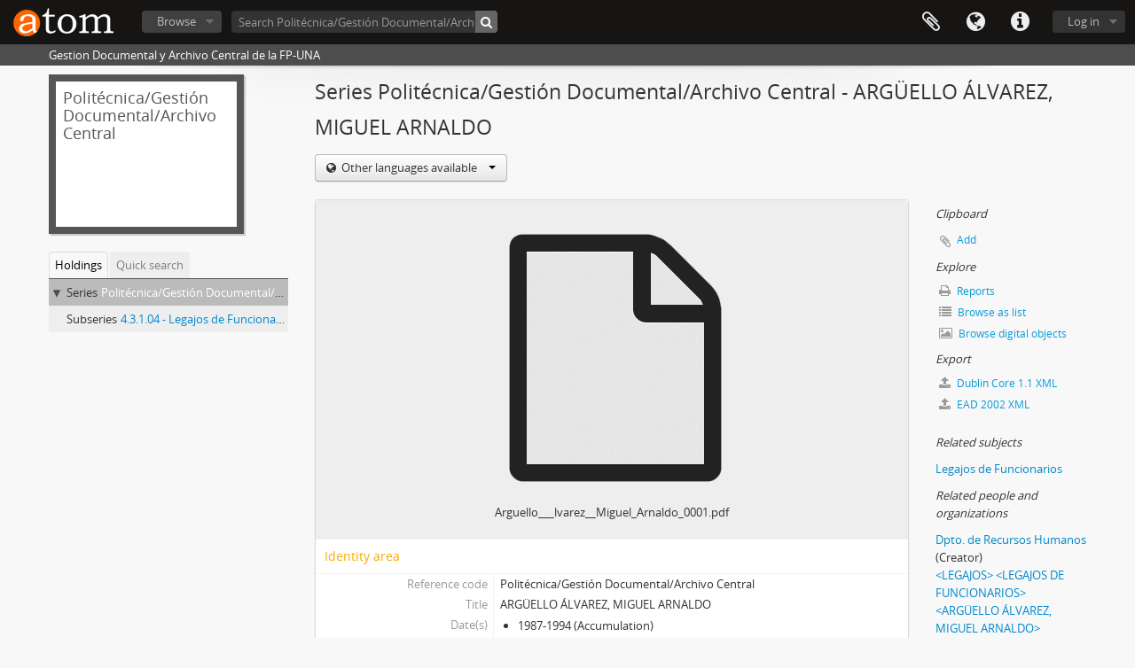

--- FILE ---
content_type: text/html; charset=utf-8
request_url: https://atom.pol.una.py/index.php/polit-cnica-gesti-n-documental-archivo-central-15
body_size: 6756
content:
<!DOCTYPE html>
<html lang="en" dir="ltr">
  <head>
        <meta http-equiv="Content-Type" content="text/html; charset=utf-8" />
<meta http-equiv="X-Ua-Compatible" content="IE=edge,chrome=1" />
    <meta name="title" content="ARGÜELLO ÁLVAREZ, MIGUEL ARNALDO - FP-UNA, GDyAC" />
<meta name="description" content="Gestion Documental y Archivo Central de la FP-UNA" />
<meta name="viewport" content="initial-scale=1.0, user-scalable=no" />
    <title>ARGÜELLO ÁLVAREZ, MIGUEL ARNALDO - FP-UNA, GDyAC</title>
    <link rel="shortcut icon" href="/favicon.ico"/>
    <link href="/vendor/imageflow/imageflow.packed.css" media="screen" rel="stylesheet" type="text/css" />
<link media="all" href="/plugins/arDominionPlugin/css/main.css" rel="stylesheet" type="text/css" />
            <script src="/vendor/jquery.js" type="text/javascript"></script>
<script src="/plugins/sfDrupalPlugin/vendor/drupal/misc/drupal.js" type="text/javascript"></script>
<script src="/vendor/yui/yahoo-dom-event/yahoo-dom-event.js" type="text/javascript"></script>
<script src="/vendor/yui/element/element-min.js" type="text/javascript"></script>
<script src="/vendor/yui/button/button-min.js" type="text/javascript"></script>
<script src="/vendor/modernizr.js" type="text/javascript"></script>
<script src="/vendor/jquery-ui/jquery-ui.min.js" type="text/javascript"></script>
<script src="/vendor/jquery.expander.js" type="text/javascript"></script>
<script src="/vendor/jquery.masonry.js" type="text/javascript"></script>
<script src="/vendor/jquery.imagesloaded.js" type="text/javascript"></script>
<script src="/vendor/bootstrap/js/bootstrap.js" type="text/javascript"></script>
<script src="/vendor/URI.js" type="text/javascript"></script>
<script src="/vendor/meetselva/attrchange.js" type="text/javascript"></script>
<script src="/js/qubit.js" type="text/javascript"></script>
<script src="/js/treeView.js" type="text/javascript"></script>
<script src="/js/clipboard.js" type="text/javascript"></script>
<script src="/vendor/imageflow/imageflow.packed.js" type="text/javascript"></script>
<script src="/js/blank.js" type="text/javascript"></script>
<script src="/js/imageflow.js" type="text/javascript"></script>
<script src="/js/dominion.js" type="text/javascript"></script>
  <script type="text/javascript">
//<![CDATA[
jQuery.extend(Qubit, {"relativeUrlRoot":""});
//]]>
</script></head>
  <body class="yui-skin-sam sfIsadPlugin index">

    
    


<header id="top-bar">

      <a id="logo" rel="home" href="/index.php/" title=""><img alt="AtoM" src="/images/logo.png" /></a>  
  
  <nav>

    
  <div id="user-menu">
    <button class="top-item top-dropdown" data-toggle="dropdown" data-target="#"
      aria-expanded="false">
        Log in    </button>

    <div class="top-dropdown-container">

      <div class="top-dropdown-arrow">
        <div class="arrow"></div>
      </div>

      <div class="top-dropdown-header">
        <h2>Have an account?</h2>
      </div>

      <div class="top-dropdown-body">

        <form action="/index.php/user/login" method="post">
          <input type="hidden" name="next" value="https://atom.pol.una.py/index.php/polit-cnica-gesti-n-documental-archivo-central-15" id="next" />
          <div class="form-item form-item-email">
  <label for="email">Email <span class="form-required" title="This field is required.">*</span></label>
  <input type="text" name="email" id="email" />
  
</div>

          <div class="form-item form-item-password">
  <label for="password">Password <span class="form-required" title="This field is required.">*</span></label>
  <input type="password" name="password" autocomplete="off" id="password" />
  
</div>

          <button type="submit">Log in</button>

        </form>

      </div>

      <div class="top-dropdown-bottom"></div>

    </div>
  </div>


    <div id="quick-links-menu" data-toggle="tooltip" data-title="Quick links">

  <button class="top-item" data-toggle="dropdown" data-target="#" aria-expanded="false">Quick links</button>

  <div class="top-dropdown-container">

    <div class="top-dropdown-arrow">
      <div class="arrow"></div>
    </div>

    <div class="top-dropdown-header">
      <h2>Quick links</h2>
    </div>

    <div class="top-dropdown-body">
      <ul>
                              <li><a href="/index.php/" title="Home">Home</a></li>
                                        <li><a href="/index.php/about" title="About">About</a></li>
                                        <li><a href="/index.php/privacy" title="Privacy Policy">Privacy Policy</a></li>
                                        <li><a href="http://docs.accesstomemory.org/" title="Help">Help</a></li>
                                                                              </ul>
    </div>

    <div class="top-dropdown-bottom"></div>

  </div>

</div>

          <div id="language-menu" data-toggle="tooltip" data-title="Language">

  <button class="top-item" data-toggle="dropdown" data-target="#" aria-expanded="false">Language</button>

  <div class="top-dropdown-container">

    <div class="top-dropdown-arrow">
      <div class="arrow"></div>
    </div>

    <div class="top-dropdown-header">
      <h2>Language</h2>
    </div>

    <div class="top-dropdown-body">
      <ul>
                  <li class="active">
            <a href="/index.php/polit-cnica-gesti-n-documental-archivo-central-15;isad?sf_culture=en" title="English">English</a>          </li>
                  <li>
            <a href="/index.php/polit-cnica-gesti-n-documental-archivo-central-15;isad?sf_culture=es" title="español">español</a>          </li>
              </ul>
    </div>

    <div class="top-dropdown-bottom"></div>

  </div>

</div>
    
    <div id="clipboard-menu" data-toggle="tooltip" data-title="Clipboard" data-clipboard-status-url="/index.php/user/clipboardStatus" data-alert-message="Note: clipboard items unclipped in this page will be removed from the clipboard when the page is refreshed. You can re-select them now, or reload the page to remove them completely. Using the sort or print preview buttons will also cause a page reload - so anything currently deselected will be lost!">

  <button class="top-item" data-toggle="dropdown" data-target="#" aria-expanded="false">
    Clipboard  </button>

  <div class="top-dropdown-container">

    <div class="top-dropdown-arrow">
      <div class="arrow"></div>
    </div>

    <div class="top-dropdown-header">
      <h2>Clipboard</h2>
      <span id="count-block" data-information-object-label="Archival description" data-actor-object-label="Authority record" data-repository-object-label="Archival institution"></span>
    </div>

    <div class="top-dropdown-body">
      <ul>
        <li class="leaf" id="node_clearClipboard"><a href="/index.php/user/clipboardClear" title="Clear all selections">Clear all selections</a></li><li class="leaf" id="node_goToClipboard"><a href="/index.php/user/clipboard" title="Go to clipboard">Go to clipboard</a></li><li class="leaf" id="node_loadClipboard"><a href="/index.php/user/clipboardLoad" title="Load clipboard">Load clipboard</a></li><li class="leaf" id="node_saveClipboard"><a href="/index.php/user/clipboardSave" title="Save clipboard">Save clipboard</a></li>      </ul>
    </div>

    <div class="top-dropdown-bottom"></div>

  </div>

</div>

    
  </nav>

  <div id="search-bar">

    <div id="browse-menu">

  <button class="top-item top-dropdown" data-toggle="dropdown" data-target="#" aria-expanded="false">Browse</button>

  <div class="top-dropdown-container top-dropdown-container-right">

    <div class="top-dropdown-arrow">
      <div class="arrow"></div>
    </div>

    <div class="top-dropdown-header">
      <h2>Browse</h2>
    </div>

    <div class="top-dropdown-body">
      <ul>
        <li class="active leaf" id="node_browseInformationObjects"><a href="/index.php/informationobject/browse" title="Archival descriptions">Archival descriptions</a></li><li class="leaf" id="node_browseActors"><a href="/index.php/actor/browse" title="Authority records">Authority records</a></li><li class="leaf" id="node_browseRepositories"><a href="/index.php/repository/browse" title="Archival institutions">Archival institutions</a></li><li class="leaf" id="node_browseFunctions"><a href="/index.php/function/browse" title="Functions">Functions</a></li><li class="leaf" id="node_browseSubjects"><a href="/index.php/taxonomy/index/id/35" title="Subjects">Subjects</a></li><li class="leaf" id="node_browsePlaces"><a href="/index.php/taxonomy/index/id/42" title="Places">Places</a></li><li class="leaf" id="node_browseDigitalObjects"><a href="/index.php/informationobject/browse?view=card&amp;onlyMedia=1&amp;topLod=0" title="Digital objects">Digital objects</a></li>      </ul>
    </div>

    <div class="top-dropdown-bottom"></div>

  </div>

</div>

    <div id="search-form-wrapper" role="search">

  <h2>Search</h2>

  <form action="/index.php/informationobject/browse" data-autocomplete="/index.php/search/autocomplete" autocomplete="off">

    <input type="hidden" name="topLod" value="0"/>
    <input type="hidden" name="sort" value="relevance"/>

          <input type="text" name="query" value="" placeholder="Search Politécnica/Gestión Documental/Archivo Central"/>
    
    <button><span>Search</span></button>

    <div id="search-realm" class="search-popover">

      
        <div>
          <label>
                          <input name="repos" type="radio" value data-placeholder="Search">
                        Global search          </label>
        </div>

                  <div>
            <label>
              <input name="repos" checked="checked" type="radio" value="6857" data-placeholder="Search Politécnica/Gestión Documental/Archivo Central"/>
              Search <span>Politécnica/Gestión Documental/Archivo Central</span>            </label>
          </div>
        
        
      
      <div class="search-realm-advanced">
        <a href="/index.php/informationobject/browse?showAdvanced=1&topLod=0">
          Advanced search&nbsp;&raquo;
        </a>
      </div>

    </div>

  </form>

</div>

  </div>

  
</header>

  <div id="site-slogan">
    <div class="container">
      <div class="row">
        <div class="span12">
          <span>Gestion Documental y Archivo Central de la FP-UNA</span>
        </div>
      </div>
    </div>
  </div>

    
    <div id="wrapper" class="container" role="main">

      
        
      <div class="row">

        <div class="span3">

          <div id="sidebar">

                
<div class="repository-logo repository-logo-text">
  <a href="/index.php/polit-cnica-gesti-n-documental-archivo-central">
          <h2>Politécnica/Gestión Documental/Archivo Central</h2>
      </a>
</div>

<ul id="treeview-menu" class="nav nav-tabs">
      <li class="active">
      <a href="#treeview" data-toggle="#treeview">
        Holdings      </a>
    </li>
    <li >
    <a href="#treeview-search" data-toggle="#treeview-search">
      Quick search    </a>
  </li>
</ul>

<div id="treeview" data-current-id="7032" data-sortable="false">

  
    <ul class="unstyled">

                    
            
            <li class="ancestor active root" data-xhr-location="/index.php/polit-cnica-gesti-n-documental-archivo-central-15/informationobject/treeView" data-content="ARGÜELLO ÁLVAREZ, MIGUEL ARNALDO"><i></i>&nbsp;<span class="levelOfDescription">Series</span><a title="" href="/index.php/polit-cnica-gesti-n-documental-archivo-central-15">Politécnica/Gestión Documental/Archivo Central&nbsp;-&nbsp;ARGÜELLO ÁLVAREZ, MIGUEL ARNALDO</a></li>
            
                  <li data-xhr-location="/index.php/4-3-1-04-13/informationobject/treeView" data-content="Legajos de Funcionarios"><span class="levelOfDescription">Subseries</span><a title="" href="/index.php/4-3-1-04-13">4.3.1.04&nbsp;-&nbsp;Legajos de Funcionarios</a></li>        
                        
            
    </ul>

  
</div>

<div id="treeview-search" >

  <form method="get" action="/index.php/search?collection=7032" data-not-found="No results found.">
    <div class="search-box">
      <input type="text" name="query" placeholder="Search" />
      <button type="submit"><i class="fa fa-search"></i></button>
    </div>
  </form>

</div>


          </div>

        </div>

        <div class="span9">

          <div id="main-column">

            
  <h1>Series Politécnica/Gestión Documental/Archivo Central - ARGÜELLO ÁLVAREZ, MIGUEL ARNALDO</h1>

  
  
  <div class="btn-group translation-links">
  <button class="btn dropdown-toggle" data-toggle="dropdown">
    Other languages available    <span class="caret"></span>
  </button>
  <ul class="dropdown-menu">
          <li>
        <a href="/index.php/polit-cnica-gesti-n-documental-archivo-central-15?sf_culture=es" title="Spanish &raquo; ARGÜELLO ÁLVAREZ, MIGUEL ARNALDO">Spanish &raquo; ARGÜELLO ÁLVAREZ, MIGUEL ARNALDO</a>      </li>
      </ul>
</div>


            <div class="row">

              <div class="span7">

                
  

                                  <div id="content">
                    




  <div class="digital-object-reference">
      
<div class="digitalObject">

  <div class="digitalObjectRep">
          <img alt="Original Digital object not accessible" src="/images/generic-icons/blank.png" />      </div>

  <div class="digitalObjectDesc">
    Arguello___lvarez__Miguel_Arnaldo_0001.pdf
  </div>

</div>
  </div>

<section id="identityArea">

      <span anchor="identityArea" title="Edit identity area"><h2>Identity area</h2></span>  
  <div class="field">
  <h3>Reference code</h3>
  <div class="referenceCode">
    Politécnica/Gestión Documental/Archivo Central
  </div>
</div>

  <div class="field">
  <h3>Title</h3>
  <div class="title">
    ARGÜELLO ÁLVAREZ, MIGUEL ARNALDO
  </div>
</div>

  <div class="field">
    <h3>Date(s)</h3>
    <div class="creationDates">
      <ul>
                  <li>
            1987-1994 (Accumulation)
          </li>
              </ul>
    </div>
  </div>

  <div class="field">
  <h3>Level of description</h3>
  <div class="levelOfDescription">
    <p>Series</p>
  </div>
</div>

  <div class="field">
  <h3>Extent and medium</h3>
  <div class="extentAndMedium">
    <p>11 Folios; papel</p>
  </div>
</div>
</section> <!-- /section#identityArea -->

<section id="contextArea">

      <span anchor="contextArea" title="Edit context area"><h2>Context area</h2></span>  
  <div class="creatorHistories">
          <div class="field">
      <h3>Name of creator</h3>
      <div>

        <div class="creator">
                      <a href="/index.php/dpto-de-recursos-humanos" title="Dpto. de Recursos Humanos">Dpto. de Recursos Humanos</a>                  </div>

        
                  <div class="field">
                                                  <h3>Biographical history</h3>
            <div class="history">
                          </div>
          </div>
        
      </div>
    </div>
        </div>

  <div class="relatedFunctions">
      </div>

  <div class="repository">
    <div class="field">
  <h3>Repository</h3>
  <div>
    <a href="/index.php/polit-cnica-gesti-n-documental-archivo-central" title="Politécnica/Gestión Documental/Archivo Central">Politécnica/Gestión Documental/Archivo Central</a>
  </div>
</div>
  </div>

      <div class="field">
  <h3>Archival history</h3>
  <div class="archivalHistory">
    <p>Datos personales, contratos, nombramientos y ceses</p>
  </div>
</div>
  
      <div class="field">
  <h3>Immediate source of acquisition or transfer</h3>
  <div class="immediateSourceOfAcquisitionOrTransfer">
    <p>Transferencia</p>
  </div>
</div>
  
</section> <!-- /section#contextArea -->

<section id="contentAndStructureArea">

      <span anchor="contentAndStructureArea" title="Edit content and structure area"><h2>Content and structure area</h2></span>  
  <div class="field">
  <h3>Scope and content</h3>
  <div class="scopeAndContent">
    
  </div>
</div>

      <div class="field">
  <h3>Appraisal, destruction and scheduling</h3>
  <div class="appraisalDestructionAndScheduling">
    
  </div>
</div>
  
  <div class="field">
  <h3>Accruals</h3>
  <div class="accruals">
    
  </div>
</div>

  <div class="field">
  <h3>System of arrangement</h3>
  <div class="systemOfArrangement">
    
  </div>
</div>
</section> <!-- /section#contentAndStructureArea -->

<section id="conditionsOfAccessAndUseArea">

      <span anchor="conditionsOfAccessAndUseArea" title="Edit conditions of access and use area"><h2>Conditions of access and use area</h2></span>  
  <div class="field">
  <h3>Conditions governing access</h3>
  <div class="conditionsGoverningAccess">
    <p>Restringido</p>
  </div>
</div>

  <div class="field">
  <h3>Conditions governing reproduction</h3>
  <div class="conditionsGoverningReproduction">
    
  </div>
</div>

  <div class="field">
    <h3>Language of material</h3>
    <div class="languageOfMaterial">
      <ul>
                  <li>Latin American Spanish</li>
              </ul>
    </div>
  </div>

  <div class="field">
    <h3>Script of material</h3>
    <div class="scriptOfMaterial">
      <ul>
              </ul>
    </div>
  </div>

  <div class="field">
  <h3>Language and script notes</h3>
  <div class="languageAndScriptNotes">
    
  </div>
</div>

      <div class="field">
  <h3>Physical characteristics and technical requirements</h3>
  <div class="physicalCharacteristics">
    <p>Tapa  verde, portada, separadores, hojas foliadas.</p>
  </div>
</div>
  
  <div class="field">
  <h3>Finding aids</h3>
  <div class="findingAids">
    <p>Inventario</p>
  </div>
</div>

  
</section> <!-- /section#conditionsOfAccessAndUseArea -->

<section id="alliedMaterialsArea">

      <span anchor="alliedMaterialsArea" title="Edit alied materials area"><h2>Allied materials area</h2></span>  
  <div class="field">
  <h3>Existence and location of originals</h3>
  <div class="existenceAndLocationOfOriginals">
    
  </div>
</div>

  <div class="field">
  <h3>Existence and location of copies</h3>
  <div class="existenceAndLocationOfCopies">
    
  </div>
</div>

  <div class="field">
  <h3>Related units of description</h3>
  <div class="relatedUnitsOfDescription">
    
  </div>
</div>

  <div class="relatedMaterialDescriptions">
    <div class="field">

      <h3>Related descriptions</h3>
  
  <div>
    <ul>
                              </ul>
  </div>

</div>
  </div>

  </section> <!-- /section#alliedMaterialsArea -->

<section id="notesArea">

      <span anchor="notesArea" title="Edit notes area"><h2>Notes area</h2></span>  
            <div class="field">
  <h3>Note</h3>
  <div class="generalNote">
    <p>Copias en buen estado y legibles.</p>
  </div>
</div>
      
  <div class="alternativeIdentifiers">
    <div class="field">

  <h3>Alternative identifier(s)</h3>

  <div>
      </div>

</div>
  </div>
</section> <!-- /section#notesArea -->

<section id="accessPointsArea">

      <span anchor="accessPointsArea" title="Edit access points"><h2>Access points</h2></span>  
  <div class="subjectAccessPoints">
    <div class="field">

      <h3>Subject access points</h3>
  
  <div>
    <ul>
              <li>
                                                                        <a href="/index.php/legajos-de-funcionarios" title="Legajos de Funcionarios">Legajos de Funcionarios</a>                              </li>
          </ul>
  </div>

</div>
  </div>

  <div class="placeAccessPoints">
    <div class="field">

      <h3>Place access points</h3>
  
  <div>
    <ul>
              <li>
                                                                        <a href="/index.php/politecnica-gestion-documental-archivo-central" title="Politecnica /Gestion Documental / Archivo Central">Politecnica /Gestion Documental / Archivo Central</a>                              </li>
          </ul>
  </div>

</div>
  </div>

  <div class="nameAccessPoints">
    <div class="field">

      <h3>Name access points</h3>
  
  <div>
    <ul>
                                              
                        <li><a href="/index.php/legajos-legajos-de-funcionarios-arg-ello-lvarez-miguel-arnaldo" title="&lt;LEGAJOS&gt; &lt;LEGAJOS DE FUNCIONARIOS&gt; &lt;ARGÜELLO ÁLVAREZ, MIGUEL ARNALDO&gt;">&lt;LEGAJOS&gt; &lt;LEGAJOS DE FUNCIONARIOS&gt; &lt;ARGÜELLO ÁLVAREZ, MIGUEL ARNALDO&gt;</a><span class="note2"> (Subject)</span></li>
                  </ul>
  </div>

</div>
  </div>

  <div class="genreAccessPoints">
    <div class="field">

      <h3>Genre access points</h3>
  
  <div>
    <ul>
          </ul>
  </div>

</div>
  </div>
</section> <!-- /section#accessPointsArea -->

<section id="descriptionControlArea">

      <span anchor="descriptionControlArea" title="Edit description control area"><h2>Description control area</h2></span>  
      <div class="field">
  <h3>Description identifier</h3>
  <div class="descriptionIdentifier">
    Cielo Ríos
  </div>
</div>
  
      <div class="field">
  <h3>Institution identifier</h3>
  <div class="institutionIdentifier">
    Politécnica/Gestión/Archivo Central
  </div>
</div>
  
      <div class="field">
  <h3>Rules and/or conventions used</h3>
  <div class="rulesAndOrConventionsUsed">
    <p>ISAD-G</p>
  </div>
</div>
  
      <div class="field">
  <h3>Status</h3>
  <div class="descriptionStatus">
    <p>Final</p>
  </div>
</div>
  
      <div class="field">
  <h3>Level of detail</h3>
  <div class="levelOfDetail">
    <p>Full</p>
  </div>
</div>
  
      <div class="field">
  <h3>Dates of creation revision deletion</h3>
  <div class="datesOfCreationRevisionDeletion">
    <p>06/10/21</p>
  </div>
</div>
  
      <div class="field">
      <h3>Language(s)</h3>
      <div class="languages">
        <ul>
                      <li>Latin American Spanish</li>
                  </ul>
      </div>
    </div>
  
      <div class="field">
      <h3>Script(s)</h3>
      <div class="scripts">
        <ul>
                  </ul>
      </div>
    </div>
  
      <div class="field">
  <h3>Sources</h3>
  <div class="sources">
    
  </div>
</div>
  
        
</section> <!-- /section#descriptionControlArea -->



  <div class="digitalObjectMetadata">
    
<section>

      <span title="Edit digital object"><h2>Digital object metadata</h2></span>  
  
      <div class="field">
  <h3>Access</h3>
  <div>
    Restricted
  </div>
</div>
  
            <div class="field">
  <h3>Filename</h3>
  <div class="filename">
    <p>Arguello_<strong>lvarez</strong>Miguel_Arnaldo_0001.pdf</p>
  </div>
</div>
      
      <div class="field">
  <h3>Latitude</h3>
  <div class="latitude">
    
  </div>
</div>
    <div class="field">
  <h3>Longitude</h3>
  <div class="longitude">
    
  </div>
</div>
  
      <div class="field">
  <h3>Media type</h3>
  <div class="mediaType">
    <p>Text</p>
  </div>
</div>
  
      <div class="field">
  <h3>Mime-type</h3>
  <div class="mimeType">
    <p>application/pdf</p>
  </div>
</div>
  
      <div class="field">
  <h3>Filesize</h3>
  <div class="filesize">
    28.8 MiB
  </div>
</div>
  
  
  
</section>
  </div>

  <div class="digitalObjectRights">
    <section>

  <span title="Edit digital object"><h2>Digital object (Master) rights area</h2></span>
  
</section>

<section>

  
</section>

<section>

  
</section>
  </div>


<section id="accessionArea">

  <h2>Accession area</h2>

  <div class="accessions">
      </div>

</section> <!-- /section#accessionArea -->


                  </div>
                
                  <section class="actions">
  <ul>

      
      
      
      
  </ul>
</section>

              </div>

              <div class="span2">

                <div id="context-menu">

                  
  <section id="action-icons">
  <ul>

    <li class="separator"><h4>Clipboard</h4></li>

    <li class="clipboard">
      <button class="clipboard-wide"
  data-clipboard-url="/index.php/user/clipboardToggleSlug"
  data-clipboard-slug="polit-cnica-gesti-n-documental-archivo-central-15"
    data-title="Add"
  data-alt-title="Remove">
  Add</button>
    </li>

    <li class="separator"><h4>Explore</h4></li>

    <li>
      <a href="/index.php/polit-cnica-gesti-n-documental-archivo-central-15/informationobject/reports">
        <i class="fa fa-print"></i>
        Reports      </a>
    </li>

    
    <li>
              <a href="/index.php/informationobject/browse?collection=7032&topLod=0">
      
        <i class="fa fa-list"></i>
        Browse as list      </a>
    </li>

          <li>
        <a href="/index.php/informationobject/browse?collection=7032&topLod=0&view=card&onlyMedia=1">
          <i class="fa fa-picture-o"></i>
          Browse digital objects        </a>
      </li>
    
    
    <li class="separator"><h4>Export</h4></li>

          <li>
        <a href="/index.php/polit-cnica-gesti-n-documental-archivo-central-15;dc?sf_format=xml">
          <i class="fa fa-upload"></i>
          Dublin Core 1.1 XML        </a>
      </li>
    
          <li>
        <a href="/index.php/polit-cnica-gesti-n-documental-archivo-central-15;ead?sf_format=xml">
          <i class="fa fa-upload"></i>
          EAD 2002 XML        </a>
      </li>
    
    
    
      </ul>
</section>

  <div class="field">

      <h4>Related subjects</h4>
  
  <div>
    <ul>
              <li>
                                                                        <a href="/index.php/legajos-de-funcionarios" title="Legajos de Funcionarios">Legajos de Funcionarios</a>                              </li>
          </ul>
  </div>

</div>

  <div class="field">

      <h4>Related people and organizations</h4>
  
  <div>
    <ul>
                                                          <li><a href="/index.php/dpto-de-recursos-humanos" title="Dpto. de Recursos Humanos">Dpto. de Recursos Humanos</a> <span class="note2">(Creator)</span></li>
                                                  
                        <li><a href="/index.php/legajos-legajos-de-funcionarios-arg-ello-lvarez-miguel-arnaldo" title="&lt;LEGAJOS&gt; &lt;LEGAJOS DE FUNCIONARIOS&gt; &lt;ARGÜELLO ÁLVAREZ, MIGUEL ARNALDO&gt;">&lt;LEGAJOS&gt; &lt;LEGAJOS DE FUNCIONARIOS&gt; &lt;ARGÜELLO ÁLVAREZ, MIGUEL ARNALDO&gt;</a><span class="note2"> (Subject)</span></li>
                  </ul>
  </div>

</div>

  <div class="field">

      <h4>Related genres</h4>
  
  <div>
    <ul>
          </ul>
  </div>

</div>

  <div class="field">

      <h4>Related places</h4>
  
  <div>
    <ul>
              <li>
                                                                        <a href="/index.php/politecnica-gestion-documental-archivo-central" title="Politecnica /Gestion Documental / Archivo Central">Politecnica /Gestion Documental / Archivo Central</a>                              </li>
          </ul>
  </div>

</div>

        

                </div>

              </div>

            </div>

          </div>

        </div>

      </div>

    </div>

    
    <footer>

  
  
  <div id="print-date">
    Printed: 2026-01-19  </div>

</footer>


  </body>
</html>
